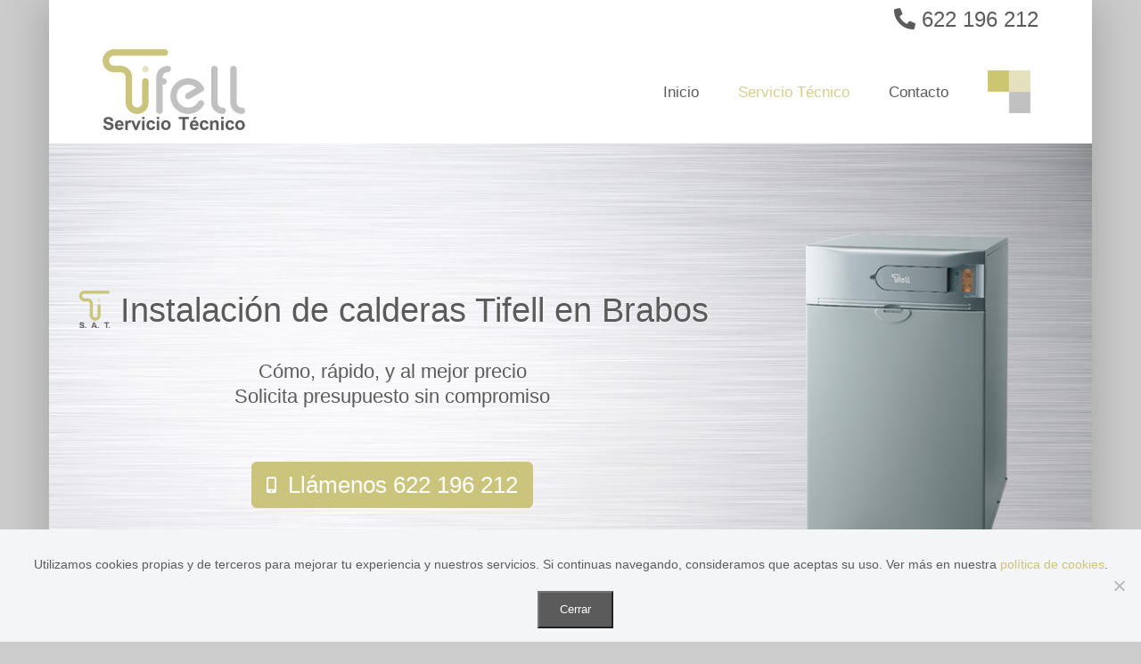

--- FILE ---
content_type: text/html; charset=UTF-8
request_url: https://serviciotecnicotifell.com/wp-admin/admin-ajax.php
body_size: -50
content:
<input type="hidden" id="fusion-form-nonce-1502" name="fusion-form-nonce-1502" value="5a2d213ff5" />